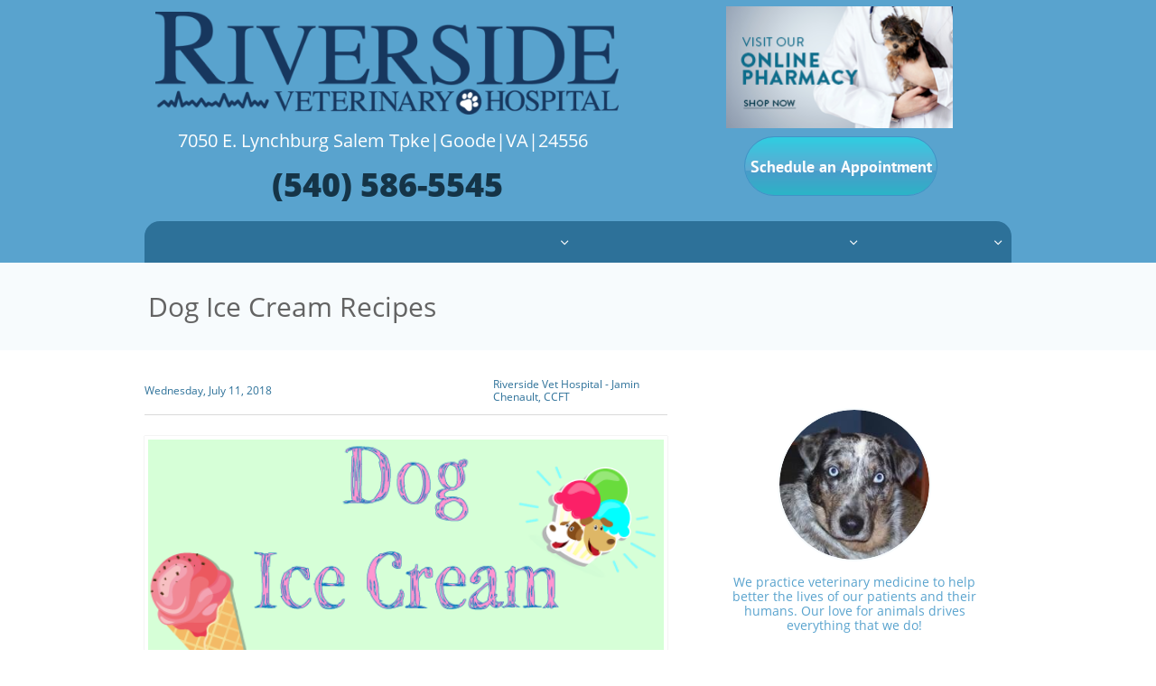

--- FILE ---
content_type: text/html
request_url: https://www.riversidevet.info/riverside-news/dog-ice-cream-recipes
body_size: 11176
content:
<!DOCTYPE html PUBLIC "-//W3C//DTD XHTML 1.0 Transitional//EN" "http://www.w3.org/TR/xhtml1/DTD/xhtml1-transitional.dtd">
<html xmlns="http://www.w3.org/1999/xhtml">
<head>
<title>Post Page</title>
<meta http-equiv="Content-Type" content="text/html; charset=utf-8"/>
<meta http-equiv="X-UA-Compatible" content="IE=edge">
<meta name="SKYPE_TOOLBAR" content="SKYPE_TOOLBAR_PARSER_COMPATIBLE"/>
<meta name="HandheldFriendly" content="True" />
<meta name="MobileOptimized" content="1024" />
<meta name="viewport" content="width=1024" /> 
<meta name="msvalidate.01" content="435D81E124829FC814F7C1048D47F5F4" />
<meta http-equiv="Content-Language" content="en">
<meta name="p:domain_verify" content="4598125f9c93c6da9a962cde319c2a43"/>
<link rel="shortcut icon" href="https://storage.googleapis.com/wzukusers/user-18970230/images/fav-56b97bad5f350lm1h82n/favicon.ico?v=fav-56b97bad5f350lm1h82n" type="image/x-icon" />
<link rel="icon" type="image/png" href="https://storage.googleapis.com/wzukusers/user-18970230/images/fav-56b97bad5f350lm1h82n/favicon-16x16.png?v=fav-56b97bad5f350lm1h82n" sizes="16x16">
<link rel="icon" type="image/png" href="https://storage.googleapis.com/wzukusers/user-18970230/images/fav-56b97bad5f350lm1h82n/favicon-32x32.png?v=fav-56b97bad5f350lm1h82n" sizes="32x32">
<link rel="icon" type="image/png" href="https://storage.googleapis.com/wzukusers/user-18970230/images/fav-56b97bad5f350lm1h82n/favicon-96x96.png?v=fav-56b97bad5f350lm1h82n" sizes="96x96">
<link rel="icon" type="image/png" href="https://storage.googleapis.com/wzukusers/user-18970230/images/fav-56b97bad5f350lm1h82n/favicon-160x160.png?v=fav-56b97bad5f350lm1h82n" sizes="160x160">
<link rel="icon" type="image/png" href="https://storage.googleapis.com/wzukusers/user-18970230/images/fav-56b97bad5f350lm1h82n/favicon-196x196.png?v=fav-56b97bad5f350lm1h82n" sizes="196x196">
<link rel="apple-touch-icon" href="https://storage.googleapis.com/wzukusers/user-18970230/images/fav-56b97bad5f350lm1h82n/apple-touch-icon.png?v=fav-56b97bad5f350lm1h82n" />
<link rel="apple-touch-icon" sizes="57x57" href="https://storage.googleapis.com/wzukusers/user-18970230/images/fav-56b97bad5f350lm1h82n/apple-touch-icon-57x57.png?v=fav-56b97bad5f350lm1h82n">
<link rel="apple-touch-icon" sizes="60x60" href="https://storage.googleapis.com/wzukusers/user-18970230/images/fav-56b97bad5f350lm1h82n/apple-touch-icon-60x60.png?v=fav-56b97bad5f350lm1h82n">
<link rel="apple-touch-icon" sizes="72x72" href="https://storage.googleapis.com/wzukusers/user-18970230/images/fav-56b97bad5f350lm1h82n/apple-touch-icon-72x72.png?v=fav-56b97bad5f350lm1h82n">
<link rel="apple-touch-icon" sizes="114x114" href="https://storage.googleapis.com/wzukusers/user-18970230/images/fav-56b97bad5f350lm1h82n/apple-touch-icon-114x114.png?v=fav-56b97bad5f350lm1h82n">
<link rel="apple-touch-icon" sizes="120x120" href="https://storage.googleapis.com/wzukusers/user-18970230/images/fav-56b97bad5f350lm1h82n/apple-touch-icon-120x120.png?v=fav-56b97bad5f350lm1h82n">
<link rel="apple-touch-icon" sizes="152x152" href="https://storage.googleapis.com/wzukusers/user-18970230/images/fav-56b97bad5f350lm1h82n/apple-touch-icon-152x152.png?v=fav-56b97bad5f350lm1h82n">
<meta name="msapplication-square70x70logo" content="https://storage.googleapis.com/wzukusers/user-18970230/images/fav-56b97bad5f350lm1h82n/mstile-70x70.png?v=fav-56b97bad5f350lm1h82n" />
<meta name="msapplication-square144x144logo" content="https://storage.googleapis.com/wzukusers/user-18970230/images/fav-56b97bad5f350lm1h82n/mstile-144x144.png?v=fav-56b97bad5f350lm1h82n" />
<meta name="msapplication-square150x150logo" content="https://storage.googleapis.com/wzukusers/user-18970230/images/fav-56b97bad5f350lm1h82n/mstile-150x150.png?v=fav-56b97bad5f350lm1h82n" />
<meta name="msapplication-wide310x150logo" content="https://storage.googleapis.com/wzukusers/user-18970230/images/fav-56b97bad5f350lm1h82n/mstile-310x150.png?v=fav-56b97bad5f350lm1h82n" />
<meta name="msapplication-square310x310logo" content="https://storage.googleapis.com/wzukusers/user-18970230/images/fav-56b97bad5f350lm1h82n/mstile-310x310.png?v=fav-56b97bad5f350lm1h82n" />


<meta name="twitter:card" content="summary"/>
<meta property="og:image" content="https://storage.googleapis.com/wzsitethumbnails/site-42017900/800x500.jpg"/>
<meta property="og:image:width" content="800"/>
<meta property="og:image:height" content="500"/>

<script async="" src="https://www.googletagmanager.com/gtag/js?id=UA-56395514-3"></script>
<script type="text/javascript">
window.dataLayer=window.dataLayer||[];function gtag(){window.dataLayer.push(arguments);}
gtag('js',new Date());gtag('config', 'UA-56395514-3')
</script>

<script type="text/javascript">
var _fc;window.getInsights=function(a,b){_fc||(_fc=a,a=null),window.AMInsights?(_fc&&(_fc(window.AMInsights),_fc=null),a&&a(window.AMInsights)):(b=b||25,setTimeout(function(){window.getInsights(a,2*b)},b))};
</script>
<script type="text/javascript" src="https://assets.mywebsitebuilder.com/assets/t.js?brand=SiteBuilder&v=g-202507311507277730" async></script>
<script type="text/javascript">
window.getInsights(function(insights){insights.init('dd968c67-075c-4375-af33-e34c098a2477');});
</script>

<link rel='stylesheet' type='text/css' href='https://components.mywebsitebuilder.com/g-202507311507277730/viewer-sitebuilder/viewer.css'/>

<script type='text/javascript'>
var PageData = {"baseAddress":"www.riversidevet.info","ServicesBasePath":"","isTablet":false,"siteSettings":{"analyticsTrackingId":"\"UA-56395514-3\"","behanceSocialLinkId":"{\"type\":\"behance\",\"title\":\"Behance\",\"url\":\"\"}","doneFirstPublish":"true","dribbbleSocialLinkId":"{\"type\":\"dribbble\",\"title\":\"Dribbble\",\"url\":\"\"}","enableColumnsGrid":"false","etsySocialLinkId":"{\"type\":\"etsy\",\"title\":\"Etsy\",\"url\":\"\"}","facebookSocialLinkId":"{\"type\":\"facebook\",\"title\":\"Facebook\",\"url\":\"https://www.facebook.com/riverside.veterinary.9\"}","flickrSocialLinkId":"{\"type\":\"flickr\",\"title\":\"Flickr\",\"url\":\"\"}","googlePlusSocialLinkId":"{\"type\":\"googlePlus\",\"title\":\"Google+\",\"url\":\"https://plus.google.com/+RiversideVeterinaryHospitalGoode\"}","instagramSocialLinkId":"{\"type\":\"instagram\",\"title\":\"Instagram\",\"url\":\"\"}","isFirstMobileUse":"true","linkedinSocialLinkId":"{\"type\":\"linkedin\",\"title\":\"LinkedIn\",\"url\":\"\"}","mobileIsDeactivated":"false","picasaSocialLinkId":"{\"type\":\"picasa\",\"title\":\"Picasa\",\"url\":\"\"}","pinterestSocialLinkId":"{\"type\":\"pinterest\",\"title\":\"Pinterest\",\"url\":\"http://www.pinterest.com/riversideveteri\"}","privacyPolicy":"\"This Privacy Policy governs the manner in which Riverside Veterinary Hospital collects, uses, maintains and discloses information collected from users (each, a \\\"User\\\") of the http:\\/\\/riversidevet.info website (\\\"Site\\\").\\r\\n\\r\\nPersonal identification information\\r\\n\\r\\nWe may collect personal identification information from Users in a variety of ways, including, but not limited to, when Users visit our site, fill out a form, and in connection with other activities, services, features or resources we make available on our Site.Users may be asked for, as appropriate, name, email address, phone number. Users may, however, visit our Site anonymously. We will collect personal identification information from Users only if they voluntarily submit such information to us. Users can always refuse to supply personally identification information, except that it may prevent them from engaging in certain Site related activities.\\r\\n\\r\\nNon-personal identification information\\r\\n\\r\\nWe may collect non-personal identification information about Users whenever they interact with our Site. Non-personal identification information may include the browser name, the type of computer and technical information about Users means of connection to our Site, such as the operating system and the Internet service providers utilized and other similar information.\\r\\n\\r\\nWeb browser cookies\\r\\n\\r\\nOur Site may use \\\"cookies\\\" to enhance User experience. User's web browser places cookies on their hard drive for record-keeping purposes and sometimes to track information about them. User may choose to set their web browser to refuse cookies, or to alert you when cookies are being sent. If they do so, note that some parts of the Site may not function properly.\\r\\n\\r\\nHow we use collected information\\r\\n\\r\\nRiverside Veterinary Hospital may collect and use Users personal information for the following purposes:\\r\\n - To run and operate our Site\\r\\nWe may need your information display content on the Site correctly.\\r\\n - To improve customer service\\r\\nInformation you provide helps us respond to your customer service requests and support needs more efficiently.\\r\\n - To improve our Site\\r\\nWe may use feedback you provide to improve our products and services.\\r\\n - To run a promotion, contest, survey or other Site feature\\r\\nTo send Users information they agreed to receive about topics we think will be of interest to them.\\r\\n - To send periodic emails\\r\\nWe may use the email address to respond to their inquiries, questions, and\\/or other requests. \\r\\n\\r\\nHow we protect your information\\r\\n\\r\\nWe adopt appropriate data collection, storage and processing practices and security measures to protect against unauthorized access, alteration, disclosure or destruction of your personal information, username, password, transaction information and data stored on our Site.\\r\\n\\r\\nSharing your personal information\\r\\n\\r\\nWe do not sell, trade, or rent Users personal identification information to others. We may share generic aggregated demographic information not linked to any personal identification information regarding visitors and users with our business partners, trusted affiliates and advertisers for the purposes outlined above. \\r\\n\\r\\nThird party websites\\r\\n\\r\\nUsers may find advertising or other content on our Site that link to the sites and services of our partners, suppliers, advertisers, sponsors, licencors and other third parties. We do not control the content or links that appear on these sites and are not responsible for the practices employed by websites linked to or from our Site. In addition, these sites or services, including their content and links, may be constantly changing. These sites and services may have their own privacy policies and customer service policies. Browsing and interaction on any other website, including websites which have a link to our Site, is subject to that website's own terms and policies.\\r\\n\\r\\nChanges to this privacy policy\\r\\n\\r\\nRiverside Veterinary Hospital has the discretion to update this privacy policy at any time. When we do, we will post a notification on the main page of our Site, revise the updated date at the bottom of this page. We encourage Users to frequently check this page for any changes to stay informed about how we are helping to protect the personal information we collect. You acknowledge and agree that it is your responsibility to review this privacy policy periodically and become aware of modifications.\\r\\n\\r\\nYour acceptance of these terms\\r\\n\\r\\nBy using this Site, you signify your acceptance of this policy. If you do not agree to this policy, please do not use our Site. Your continued use of the Site following the posting of changes to this policy will be deemed your acceptance of those changes.\\r\\n\\r\\nContacting us\\r\\n\\r\\nIf you have any questions about this Privacy Policy, the practices of this site, or your dealings with this site, please contact us.\\r\\n\\r\\nThis document was last updated on February 16, 2016\"","privacyPolicyActive":"true","redditSocialLinkId":"{\"type\":\"reddit\",\"title\":\"Reddit\",\"url\":\"\"}","renrenSocialLinkId":"{\"type\":\"renren\",\"title\":\"Renren\",\"url\":\"\"}","showAlwaysColumnsGrid":"false","SnapTolerance":"4","soundCloudSocialLinkId":"{\"type\":\"soundCloud\",\"title\":\"SoundCloud\",\"url\":\"\"}","tripAdvisorSocialLinkId":"{\"type\":\"tripAdvisor\",\"title\":\"Trip Advisor\",\"url\":\"\"}","tumblrSocialLinkId":"{\"type\":\"tumblr\",\"title\":\"Tumblr\",\"url\":\"http://riversideveterinaryhospital.tumblr.com/\"}","twitterSocialLinkId":"{\"type\":\"twitter\",\"title\":\"Twitter\",\"url\":\"https://twitter.com/RVH2006\"}","vimeoSocialLinkId":"{\"type\":\"vimeo\",\"title\":\"Vimeo\",\"url\":\"\"}","vkSocialLinkId":"{\"type\":\"vk\",\"title\":\"VK\",\"url\":\"\"}","weiboSocialLinkId":"{\"type\":\"weibo\",\"title\":\"Weibo\",\"url\":\"\"}","youtubeSocialLinkId":"{\"type\":\"youtube\",\"title\":\"Youtube\",\"url\":\"http://www.youtube.com/channel/UC3aFmVsrykJBiXCVPuwT9pA\"}"},"defaultAjaxPageID":"id1453094574258","PageNotFound":false};
var Global = {"FacebookAppID":null,"IsMobileView":false,"IsTabletView":false,"IsMobileClient":false,"CloudflareOptions":6,"SiteID":42017900};
var SiteInformation = {"groupId":42017900,"isPublished":false,"limitations":{"video":{"limitation":{"isLimited":true},"dialog":{"isDiscount":false}},"pages":{"limitation":{"isLimited":true},"dialog":{"isDiscount":false}},"ecommerce":{"limitation":{"isLimited":true},"dialog":{"isDiscount":false}},"publish":{"limitation":{"isLimited":true},"dialog":{"isDiscount":false}},"stats":{"limitation":{"isLimited":false},"dialog":{"isDiscount":false}},"storage":{"limitation":{"isLimited":true},"dialog":{"isDiscount":false}},"file":{"limitation":{"isLimited":true},"dialog":{"isDiscount":false}},"premium":{"limitation":{"isLimited":false},"dialog":{"isDiscount":false}},"mobile":{"limitation":{"isLimited":true},"dialog":{"isDiscount":false}},"newSites":{"limitation":{"isLimited":true},"dialog":{"isDiscount":false}},"favicon":{"limitation":{"isLimited":true},"dialog":{"isDiscount":false}},"embedded":{"limitation":{"isLimited":true},"dialog":{"isDiscount":false}},"bannerFeature":{"limitation":{"isLimited":false},"dialog":{"isDiscount":false},"iframeUrl":"https://components.mywebsitebuilder.com/sitebuilder/freebanner.html","iframeHeight":"66px"},"history":{"limitation":{"isLimited":true},"dialog":{"isDiscount":false}},"posts":{"limitation":{"isLimited":true},"dialog":{"isDiscount":false}},"hdvideo":{"limitation":{"isLimited":true},"dialog":{"isDiscount":false}},"totalPages":{"limitation":{"isLimited":true},"dialog":{"isDiscount":false}},"advancedStats":{"limitation":{"isLimited":false},"dialog":{"isDiscount":false}},"form":{"limitation":{"isLimited":true},"dialog":{"isDiscount":false}}},"isPremium":true,"isSaved":false,"siteType":0,"isTemplate":false,"baseVersion":"79652689","isFirstSiteVersion":false,"hasSites":false,"storeInformation":{},"appMarketInformation":{}};
var Settings = {"UserStorageUrlsMap":{"2":"https://wzukusers.blob.core.windows.net/user-{0}/","6":"https://storage.googleapis.com/wzukusers/user-{0}/","61":"https://storage.googleapis.com/wzukusers/user-{0}/","100":"https://storage.googleapis.com/te-hosted-sites/user-{0}/","105":"https://storage.googleapis.com/te-sitey-sites/user-{0}/","103":"https://storage.googleapis.com/te-websitebuilder-sites/user-{0}/","102":"https://storage.googleapis.com/te-sitelio-sites/user-{0}/","106":"https://storage.googleapis.com/te-sitebuilder-sites/user-{0}/"},"WebzaiStorageUrlsMap":{"2":"https://wzuk.blob.core.windows.net/assets/","6":"https://storage.googleapis.com/wzuk/assets/","61":"https://storage.googleapis.com/wzuk/assets/"},"InsightsTrackerUrl":"https://assets.mywebsitebuilder.com/assets","GoogleMapsApiKey":"AIzaSyB0Y_Se6ML5I_sabSoSyMg004wY1XUoBaY","RecaptchaSiteKey":"6LeezEMUAAAAABxJKN1gbtMmzRN6C2CfFD1E6r0U","StaticContentUrl":"https://webzaidev.blob.core.windows.net/","ServiceAddress":"https://editor.sitebuilder.com/","ApplicationRoot":"https://components.mywebsitebuilder.com/g-202507311507277730","Brand":6,"ApplicationDomain":"sitebuilder.com","YoutubeApiKey":"","InstagramClientId":"483843269120637","AppsIframeRoot":"https://components.mywebsitebuilder.com","AppVersion":"g-202507311507277730","DevelopmentMode":"","ServiceEndpoints":{"Store":{"EmbedApi":"https://embed.sitebuilder.com/dist/src/","PublicApi":"https://store-api.sitebuilder.com/v1/"},"Storage":null},"ImageProxy":"https://images.builderservices.io/s/?","DataProxy":"https://data.mywebsitebuilder.com","IsApiPartner":false,"BrandName":"SiteBuilder","RaygunSettings":null,"FreeBannerUrl":"https://components.mywebsitebuilder.com/sitebuilder/freebanner.html"};

</script>
<script src='https://components.mywebsitebuilder.com/g-202507311507277730/viewer/viewer.js' type='text/javascript'></script>

<script src='https://storage.googleapis.com/te-sitebuilder-sites/user-18970230/sites/42017900/569b323df36ecxeOJy36/11ff9cba34be467aa934a8aa899960a4.js?1769027483' type='text/javascript'></script>
<script src='https://storage.googleapis.com/te-sitebuilder-sites/user-18970230/sites/42017900/569b323df36ecxeOJy36/e9a0cf3a440b49f59aeaf459b7d81fe5.js?1769027483' type='text/javascript'></script>
<script src='https://storage.googleapis.com/te-sitebuilder-sites/user-18970230/sites/42017900/569b323df36ecxeOJy36/954ec12f37474cda94b4dea094468b6a.js?1769027483' type='text/javascript'></script>
<script type='text/javascript'>
var SiteFilesMap = {"page-1410867196679":"https://storage.googleapis.com/te-sitebuilder-sites/user-18970230/sites/42017900/569b323df36ecxeOJy36/df23c5b3fe804044ac2e395ed223f440.js","page-1412760144510":"https://storage.googleapis.com/te-sitebuilder-sites/user-18970230/sites/42017900/569b323df36ecxeOJy36/5ea60539d8204b1ca71799d6b3cb50c5.js","page-id1453090367599":"https://storage.googleapis.com/te-sitebuilder-sites/user-18970230/sites/42017900/569b323df36ecxeOJy36/5ca7dbe668aa470cb077a820bb61665d.js","page-id1453094574258":"https://storage.googleapis.com/te-sitebuilder-sites/user-18970230/sites/42017900/569b323df36ecxeOJy36/e9a0cf3a440b49f59aeaf459b7d81fe5.js","page-id1453094574710":"https://storage.googleapis.com/te-sitebuilder-sites/user-18970230/sites/42017900/569b323df36ecxeOJy36/4d1NCHBbf9UOb5NXMAE0.js","page-id1453308424667":"https://storage.googleapis.com/te-sitebuilder-sites/user-18970230/sites/42017900/569b323df36ecxeOJy36/21ed207e4bfe4445aa237828da71bcd1.js","page-id1453590020353":"https://storage.googleapis.com/te-sitebuilder-sites/user-18970230/sites/42017900/569b323df36ecxeOJy36/b3e27fd4b9c34022b711251fa2d8fe7c.js","page-id1453590178172":"https://storage.googleapis.com/te-sitebuilder-sites/user-18970230/sites/42017900/569b323df36ecxeOJy36/0224fcd582dc408a9379a8706b5bf04d.js","page-id1453621541881":"https://storage.googleapis.com/te-sitebuilder-sites/user-18970230/sites/42017900/569b323df36ecxeOJy36/7527abf0e67244b58d62d908ecc0a039.js","page-id1454983760066":"https://storage.googleapis.com/te-sitebuilder-sites/user-18970230/sites/42017900/569b323df36ecxeOJy36/4ace3b0f38fe4ac6be6a0e44d8706f8a.js","page-id1454986815451":"https://storage.googleapis.com/te-sitebuilder-sites/user-18970230/sites/42017900/569b323df36ecxeOJy36/5a951b2071d94ac59f027b46079c3479.js","page-id1455165724850":"https://storage.googleapis.com/te-sitebuilder-sites/user-18970230/sites/42017900/569b323df36ecxeOJy36/cf0909766b72422c9d561b51f62e6880.js","page-id1463719381952":"https://storage.googleapis.com/te-sitebuilder-sites/user-18970230/sites/42017900/569b323df36ecxeOJy36/6d80372ac3044779a96705550c35bca9.js","page-id1470835551222":"https://storage.googleapis.com/te-sitebuilder-sites/user-18970230/sites/42017900/569b323df36ecxeOJy36/6d5ff3f0b6d04938b214b23af825230c.js","page-id1484711524124":"https://storage.googleapis.com/te-sitebuilder-sites/user-18970230/sites/42017900/569b323df36ecxeOJy36/064991b3a969438693f4ad31dfd23e88.js","page-id1518661763869":"https://storage.googleapis.com/te-sitebuilder-sites/user-18970230/sites/42017900/569b323df36ecxeOJy36/920f391406b5457997653a858f761b2d.js","page-id1621533950291":"https://storage.googleapis.com/te-sitebuilder-sites/user-18970230/sites/42017900/569b323df36ecxeOJy36/39b4762e9dff43c7822cfd9dffde3f84.js","page-id1681749243545":"https://storage.googleapis.com/te-sitebuilder-sites/user-18970230/sites/42017900/569b323df36ecxeOJy36/04ee9f5a72fc4a409bbd07fab1ac3200.js","page-id1711941077253":"https://storage.googleapis.com/te-sitebuilder-sites/user-18970230/sites/42017900/569b323df36ecxeOJy36/8b6f1aa546cf4174925723e974f9eb27.js","page-id1711944070555":"https://storage.googleapis.com/te-sitebuilder-sites/user-18970230/sites/42017900/569b323df36ecxeOJy36/c0dc025421374c7097151112f1c55630.js","page-id1720147508972":"https://storage.googleapis.com/te-sitebuilder-sites/user-18970230/sites/42017900/569b323df36ecxeOJy36/be28f1eae7174769b04e2f596d0c472e.js","page-id1766204441990":"https://storage.googleapis.com/te-sitebuilder-sites/user-18970230/sites/42017900/569b323df36ecxeOJy36/08a1591736f846698fd78b1515efc5ca.js","master-1343569893636":"https://storage.googleapis.com/te-sitebuilder-sites/user-18970230/sites/42017900/569b323df36ecxeOJy36/954ec12f37474cda94b4dea094468b6a.js","site-structure":"https://storage.googleapis.com/te-sitebuilder-sites/user-18970230/sites/42017900/569b323df36ecxeOJy36/11ff9cba34be467aa934a8aa899960a4.js"};
</script>


<style type="text/css"> #mobile-loading-screen, #desktop-loading-screen{position:absolute;left:0;top:0;right:0;bottom:0;z-index:100000000;background:white url('[data-uri]') center center no-repeat;} body.state-loading-mobile-viewer, body.state-loading-mobile-viewer .page-element, body.state-loading-mobile-viewer #body-element, body.state-loading-desktop-viewer, body.state-loading-desktop-viewer .page-element, body.state-loading-desktop-viewer #body-element{height:100%;width:100%;overflow-y:hidden !important;} </style>
<script type="text/javascript">
var DynamicPageContent = null;
var DBSiteMetaData = { "pagesStructureInformation":{"pagesData":{"1410867196679":{"metaTags":"","headerCode":"","footerCode":"","tags":[],"id":"1410867196679","pageID":null,"pid":null,"title":"Our Staff","name":null,"pageTitle":"Staff | Riverside Veterinary Hospital","description":"Meet the staff at Riverside Veterinary Hospital!","keyWords":"","index":2,"isHomePage":false,"shareStyle":true,"useNameASTitle":false,"supportsMobileStates":true,"urlAlias":"our-staff","useNameASUrl":true,"useDefaultTitle":false,"masterPageListName":"","masterPageType":"","isSearchEngineDisabled":false},"1412760144510":{"metaTags":"","headerCode":"","footerCode":"","tags":[],"id":"1412760144510","pageID":null,"pid":null,"title":"Veterinary Care","name":null,"pageTitle":"Services | Riverside Veterinary Hospital","description":"We offer a wide variety of services to help keep your pets healthy and get them better when they are sick. Prevention is always better (and cheaper!) than treatment.","keyWords":"","index":3,"isHomePage":false,"shareStyle":true,"useNameASTitle":true,"supportsMobileStates":true,"urlAlias":"veterinary-care","useNameASUrl":true,"useDefaultTitle":false,"masterPageListName":"","masterPageType":"","isSearchEngineDisabled":false},"id1453090367599":{"metaTags":"","headerCode":"","footerCode":"","tags":[],"id":"id1453090367599","pageID":null,"pid":null,"title":"Riverside Rehab","name":null,"pageTitle":"Riverside Rehab | Riverside Veterinary Hospital","description":"default description","keyWords":"","index":9,"isHomePage":false,"shareStyle":true,"useNameASTitle":false,"supportsMobileStates":true,"urlAlias":"riverside-rehab","useNameASUrl":true,"useDefaultTitle":false,"masterPageListName":"","masterPageType":"","isSearchEngineDisabled":false},"id1453094574258":{"metaTags":"","headerCode":"","footerCode":"","tags":[],"id":"id1453094574258","pageID":null,"pid":null,"title":"Post Page","name":null,"pageTitle":"","description":"","keyWords":"","isHomePage":false,"shareStyle":true,"useNameASTitle":false,"supportsMobileStates":true,"urlAlias":"post-page","useNameASUrl":true,"useDefaultTitle":false,"masterPageListName":"","pageListName":"LocalBlog","masterPageType":"","isSearchEngineDisabled":false},"id1453094574710":{"metaTags":"","headerCode":"","footerCode":"","tags":[],"id":"id1453094574710","pageID":null,"pid":null,"title":"Riverside News","name":null,"pageTitle":"Riverside News | Blog | Riverside Veterinary Hospital","description":"","keyWords":"","index":16,"isHomePage":false,"shareStyle":true,"useNameASTitle":false,"supportsMobileStates":true,"urlAlias":"riverside-news","useNameASUrl":true,"useDefaultTitle":false,"masterPageListName":"LocalBlog","masterPageType":"","isSearchEngineDisabled":false},"id1453308424667":{"metaTags":"","headerCode":"","footerCode":"","tags":[],"id":"id1453308424667","pageID":null,"pid":null,"title":"Contact Us","name":null,"pageTitle":"Contact Us | Riverside Veterinary Hospital","description":"","keyWords":"","index":17,"isHomePage":false,"shareStyle":true,"useNameASTitle":false,"supportsMobileStates":true,"urlAlias":"contact-us","useNameASUrl":true,"useDefaultTitle":false,"masterPageListName":"","masterPageType":"","isSearchEngineDisabled":false},"id1453590020353":{"metaTags":"","headerCode":"","footerCode":"","tags":[],"id":"id1453590020353","pageID":null,"pid":null,"title":"Boarding","name":null,"pageTitle":"Boarding | Riverside Veterinary Hospital","description":"Whether you are leaving for the night or for a few weeks, we are here to provide your pets with loving and affordable boarding.","keyWords":"","index":12,"isHomePage":false,"shareStyle":true,"useNameASTitle":false,"supportsMobileStates":true,"urlAlias":"boarding","useNameASUrl":true,"useDefaultTitle":false,"masterPageListName":"","masterPageType":"","isSearchEngineDisabled":false},"id1453590178172":{"metaTags":"","headerCode":"","footerCode":"","tags":[],"id":"id1453590178172","pageID":null,"pid":null,"title":"Tidy Tails","name":null,"pageTitle":"Tidy Tails | Riverside Veterinary Hospital","description":"","keyWords":"","index":14,"isHomePage":false,"shareStyle":true,"useNameASTitle":false,"supportsMobileStates":true,"urlAlias":"tidy-tails","useNameASUrl":true,"useDefaultTitle":false,"masterPageListName":"","masterPageType":"","isSearchEngineDisabled":false,"menu":{"isDesktopDisabled":true,"isMobileDisabled":true}},"id1453621541881":{"metaTags":"","headerCode":"","footerCode":"","tags":[],"id":"id1453621541881","pageID":null,"pid":null,"title":"Annual Exam","name":null,"pageTitle":"What Are We Looking For? | Riverside Veterinary Hospital","description":"","keyWords":"","index":4,"isHomePage":false,"shareStyle":true,"useNameASTitle":false,"supportsMobileStates":true,"urlAlias":"annual-exam","useNameASUrl":true,"useDefaultTitle":false,"masterPageListName":"","masterPageType":"","isSearchEngineDisabled":false,"menu":{"isDesktopDisabled":true,"isMobileDisabled":true}},"id1454983760066":{"metaTags":"","headerCode":"","footerCode":"","tags":[],"id":"id1454983760066","pageID":null,"pid":null,"title":"Appointments","name":null,"pageTitle":"Appointments | Riverside Veterinary Hospital","description":"","keyWords":"","index":18,"isHomePage":false,"shareStyle":true,"useNameASTitle":false,"supportsMobileStates":true,"urlAlias":"appointments","useNameASUrl":true,"useDefaultTitle":false,"masterPageListName":"","masterPageType":"","isSearchEngineDisabled":false,"menu":{"isDesktopDisabled":true,"isMobileDisabled":true}},"id1454986815451":{"metaTags":"","headerCode":"","footerCode":"","tags":[],"id":"id1454986815451","pageID":null,"pid":null,"title":"Laser Surgery","name":null,"pageTitle":"Laser Surgery | Riverside Veterinary Hospital","description":"","keyWords":"","index":5,"isHomePage":false,"shareStyle":true,"useNameASTitle":false,"supportsMobileStates":true,"urlAlias":"laser-surgery","useNameASUrl":true,"useDefaultTitle":false,"masterPageListName":"","masterPageType":"","isSearchEngineDisabled":false,"menu":{"isDesktopDisabled":true,"isMobileDisabled":true}},"id1455165724850":{"metaTags":"","headerCode":"","footerCode":"","tags":[],"id":"id1455165724850","pageID":null,"pid":null,"title":"Social Media","name":null,"pageTitle":"Social Media | Riverside Veterinary Hospital","description":"","keyWords":"","index":19,"isHomePage":false,"shareStyle":true,"useNameASTitle":false,"supportsMobileStates":true,"urlAlias":"social-media","useNameASUrl":true,"useDefaultTitle":false,"masterPageListName":"","masterPageType":"","isSearchEngineDisabled":false,"menu":{"isDesktopDisabled":true,"isMobileDisabled":true}},"id1463719381952":{"metaTags":"","headerCode":"","footerCode":"","tags":[],"id":"id1463719381952","pageID":null,"pid":null,"title":"Videos","name":null,"pageTitle":"","description":"Riverside Veterinary's Video page.","keyWords":"","index":15,"isHomePage":false,"shareStyle":true,"useNameASTitle":false,"supportsMobileStates":true,"urlAlias":"videos","useNameASUrl":true,"useDefaultTitle":false,"masterPageListName":"","masterPageType":"","isSearchEngineDisabled":false,"menu":{"isDesktopDisabled":false,"isMobileDisabled":false}},"id1470835551222":{"metaTags":"","headerCode":"","footerCode":"","tags":[],"id":"id1470835551222","pageID":null,"pid":null,"title":"Newsletter Archives","name":null,"pageTitle":"Riverside Gazette Archives","description":"","keyWords":"Here are the previous additions of the Riverside Gazette, our monthly newsletter. ","index":20,"isHomePage":false,"shareStyle":true,"useNameASTitle":false,"supportsMobileStates":true,"urlAlias":"newsletter-archives","useNameASUrl":true,"useDefaultTitle":false,"masterPageListName":"","masterPageType":"","isSearchEngineDisabled":false,"menu":{"isDesktopDisabled":true,"isMobileDisabled":true}},"id1484711524124":{"metaTags":"","headerCode":"","footerCode":"","tags":[],"id":"id1484711524124","pageID":null,"pid":null,"title":"Vaccination Recommendations","name":null,"pageTitle":"","description":"","keyWords":"","index":6,"isHomePage":false,"shareStyle":true,"useNameASTitle":false,"supportsMobileStates":true,"urlAlias":"vaccination-recommendations","useNameASUrl":true,"useDefaultTitle":false,"masterPageListName":"","masterPageType":"","isSearchEngineDisabled":false,"menu":{"isDesktopDisabled":true,"isMobileDisabled":true}},"id1518661763869":{"metaTags":"","headerCode":"","footerCode":"","tags":[],"id":"id1518661763869","pageID":null,"pid":null,"title":"Dentals","name":null,"pageTitle":"Pets Deserve Fresh Breath, Too!","description":"Your pet deserves fresh breath, too! February is Pet Dental Month and Riverside is offering a Dental Special all month long!","keyWords":"dog, cat, Riverside Veterinary Hospital, dental, cleaning","index":21,"isHomePage":false,"shareStyle":true,"useNameASTitle":false,"supportsMobileStates":true,"urlAlias":"dentals","useNameASUrl":true,"useDefaultTitle":false,"masterPageListName":"","masterPageType":"","isSearchEngineDisabled":false,"menu":{"isDesktopDisabled":true,"isMobileDisabled":true}},"id1621533950291":{"metaTags":"","headerCode":"","footerCode":"","tags":[],"id":"id1621533950291","pageID":null,"pid":null,"title":"Riverside Veterinary","name":null,"pageTitle":"","description":"","keyWords":"","index":1,"isHomePage":true,"shareStyle":false,"useNameASTitle":false,"supportsMobileStates":true,"urlAlias":"riverside-veterinary","useNameASUrl":true,"useDefaultTitle":false,"masterPageListName":"","masterPageType":"","isSearchEngineDisabled":true,"menu":{"isDesktopDisabled":false,"isMobileDisabled":false}},"id1681749243545":{"metaTags":"","headerCode":"","footerCode":"","tags":[],"id":"id1681749243545","pageID":null,"pid":null,"title":"New Client Information","name":null,"pageTitle":"","description":"This page will help answer questions about policies and procedures at Riverside. And help new clients get ready for their first appointment.","keyWords":"new clients, FAQs, questions, answers","index":8,"isHomePage":false,"shareStyle":false,"useNameASTitle":false,"supportsMobileStates":true,"urlAlias":"new-client-information","useNameASUrl":true,"useDefaultTitle":false,"masterPageListName":"","masterPageType":"","isSearchEngineDisabled":false},"id1711941077253":{"metaTags":"","headerCode":"","footerCode":"","tags":[],"id":"id1711941077253","pageID":null,"pid":null,"title":"Rehab Services","name":null,"pageTitle":"","description":"","keyWords":"","index":10,"isHomePage":false,"shareStyle":false,"useNameASTitle":false,"supportsMobileStates":true,"urlAlias":"rehab-services","useNameASUrl":true,"useDefaultTitle":false,"masterPageListName":"","masterPageType":"","isSearchEngineDisabled":false,"menu":{"isDesktopDisabled":false,"isMobileDisabled":false}},"id1711944070555":{"metaTags":"","headerCode":"","footerCode":"","tags":[],"id":"id1711944070555","pageID":null,"pid":null,"title":"FAQs","name":null,"pageTitle":"","description":"","keyWords":"","index":11,"isHomePage":false,"shareStyle":false,"useNameASTitle":false,"supportsMobileStates":true,"urlAlias":"faqs","useNameASUrl":true,"useDefaultTitle":false,"masterPageListName":"","masterPageType":"","isSearchEngineDisabled":false},"id1720147508972":{"metaTags":"","headerCode":"","footerCode":"","tags":[],"id":"id1720147508972","pageID":null,"pid":null,"title":"Laser Therapy","name":null,"pageTitle":"","description":"","keyWords":"","index":7,"isHomePage":false,"shareStyle":false,"useNameASTitle":false,"supportsMobileStates":true,"urlAlias":"laser-therapy","useNameASUrl":true,"useDefaultTitle":false,"masterPageListName":"","masterPageType":"","isSearchEngineDisabled":false},"id1766204441990":{"metaTags":"","headerCode":"","footerCode":"","tags":[],"id":"id1766204441990","pageID":null,"pid":null,"title":"Cherry Payment Plans","name":null,"pageTitle":"","description":"","keyWords":"","index":13,"isHomePage":false,"shareStyle":false,"useNameASTitle":false,"supportsMobileStates":true,"urlAlias":"cherry-payment-plans","useNameASUrl":true,"useDefaultTitle":false,"masterPageListName":"","masterPageType":"","isSearchEngineDisabled":false}},"pagesHierarchies": {"1412760144510":["id1453621541881","id1454986815451","id1484711524124","id1720147508972"],"id1453090367599":["id1711941077253","id1711944070555"],"id1453094574710":["id1453094574258"]}},"siteStructureInformation":{"masterPages": {"1343569893636":{"pagesIDs":["1410867196679","1412760144510","id1453090367599","id1453094574258","id1453094574710","id1453308424667","id1453590020353","id1453590178172","id1453621541881","id1454983760066","id1454986815451","id1455165724850","id1463719381952","id1470835551222","id1484711524124","id1518661763869","id1621533950291","id1681749243545","id1711941077253","id1711944070555","id1720147508972","id1766204441990"]}},"listsInformation": {"LocalBlog":{"defaultDynamicPageId":"id1453094574258","listType":null,"listId":13309964,"listName":"LocalBlog","remoteDataSource":null,"isTemplate":false,"hasAppMarketStore":false,"hasShownMigrationMessage":false,"connectedListPage":"id1453094574710","connectedDynamicPages":["id1453094574258"],"isVisible":false,"hasAnyCatsVariantsOrStock":false,"isOnePageList":false}}} };
var TemporaryImages = {};
Viewer.initialize();
</script>
</head>
<body class="state-loading-desktop-viewer">
<div id="desktop-loading-screen"></div>


<div id="body-element"></div>

</body>
</html>

